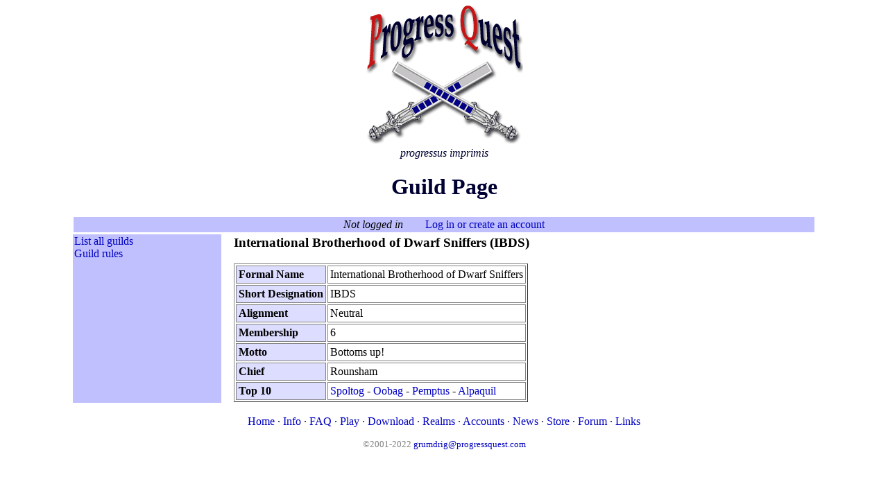

--- FILE ---
content_type: text/html; charset=UTF-8
request_url: http://progressquest.com/guild.php?id=13836
body_size: 1378
content:
<html>
<head><title>Progress Quest Guild Page</title>
<script src="http://www.google-analytics.com/urchin.js" type=text/javascript>
</script>
<script type=text/javascript>
_uacct = "UA-78957-1";
urchinTracker();
</script>
<style>
a {
  text-decoration: none;
  color: #0000c0;
}
a:hover {
  color: #0000ff;
}
</style>
</head>
<body bgcolor=#ffffff alink=blue vlink=black>
<p align=center id=logop>
<a href=/ style=text-decoration:none><img style=border:0 src=/pq.png width=227 height=200 id=logo></a>
<font color=#000032><br>
<i>progressus imprimis</i>
    
  <h1 align=center>Guild Page</h1>
  <p align=center>
  <style> 
    table.pq { border: clear }
.small td, .small th { font-size: 10pt; font-family: sans-serif; }
.pq th, .blue { background-color: #ddddff; text-align: left; }
.pq td, .pq th, .blue { padding: 3px; border-style: solid; color: black }
.blue { border-width: 1 }

tr.sel td { background-color: #ffffa0; }
tr.nobo td { padding: 3px; border-style: none; color: black; font: 8pt verdana; }
.green { border: 1 solid #a0a0ff; padding: 1em; background-color: #e0e0ff } 
th.green { background-color: #c0c0ff; padding: 0.5ex }

.log { border: 1 solid #a0a0ff; padding: 0.25ex; background-color: #c0c0ff; text-align: center } 

    th { text-align: left } 
    form { display: inline }
  </style>
  <table width=85% style='border:none 0'><tr><td colspan=2>
  <p class=log>
      <i>Not logged in</i> 
      &nbsp;&nbsp;&nbsp;&nbsp;&nbsp;&nbsp;
      <a href=acct.php>Log in or create an account</a></p><tr><td class=log style='text-align:left' width=20% valign=top><a href=guilds.php>List all guilds</a><br>
              <a href=guild.php>Guild rules</a><br><br><td width=80% style='padding-left:1em'><h3>International Brotherhood of Dwarf Sniffers (IBDS)</h3><table class=pq border=1 cellpadding=1ex>
  <tr><th>Formal Name<td>International Brotherhood of Dwarf Sniffers
  <tr><th>Short Designation<td>IBDS
  <tr><th>Alignment<td>Neutral
  <tr><th>Membership<td>6
  <tr><th>Motto<td>Bottoms up!
  <tr><th>Chief<td>Rounsham<tr><th>Top 10<td><a href=spoltog.php?gid=13836>Spoltog</a> - <a href=oobag.php?gid=13836>Oobag</a> - <a href=pemptus.php?gid=13836>Pemptus</a> - <a href=alpaquil.php?gid=13836>Alpaquil</a></table></table>
 <p align=center id=nabar>
 <a href=/>Home</a> &middot;
 <a href=/info.php>Info</a> &middot;
 <a href=/faq.php>FAQ</a> &middot;
 <a href=/play/>Play</a> &middot;
 <a href=/dl.php>Download</a> &middot;
 <a href=/realms.php>Realms</a> &middot;
 <a href=/acct.php>Accounts</a> &middot;
 <a href=/news.php>News</a> &middot;
 <a href=http://www.cafepress.com/pqm>Store</a> &middot;
 <a href=http://forum.progressquest.com/>Forum</a> &middot;
 <a href=/links.php>Links</a>
 
    <style><!--
      a.dim:anchor, a.dim:visited { color: #808080 }
    --></style>
    <p align=center>
    <small>
    <font color=#808080>
    &copy;2001-2022 <a class=dim href=mailto:grumdrig@progressquest.com>grumdrig@progressquest.com</a>
    </font></small>
  